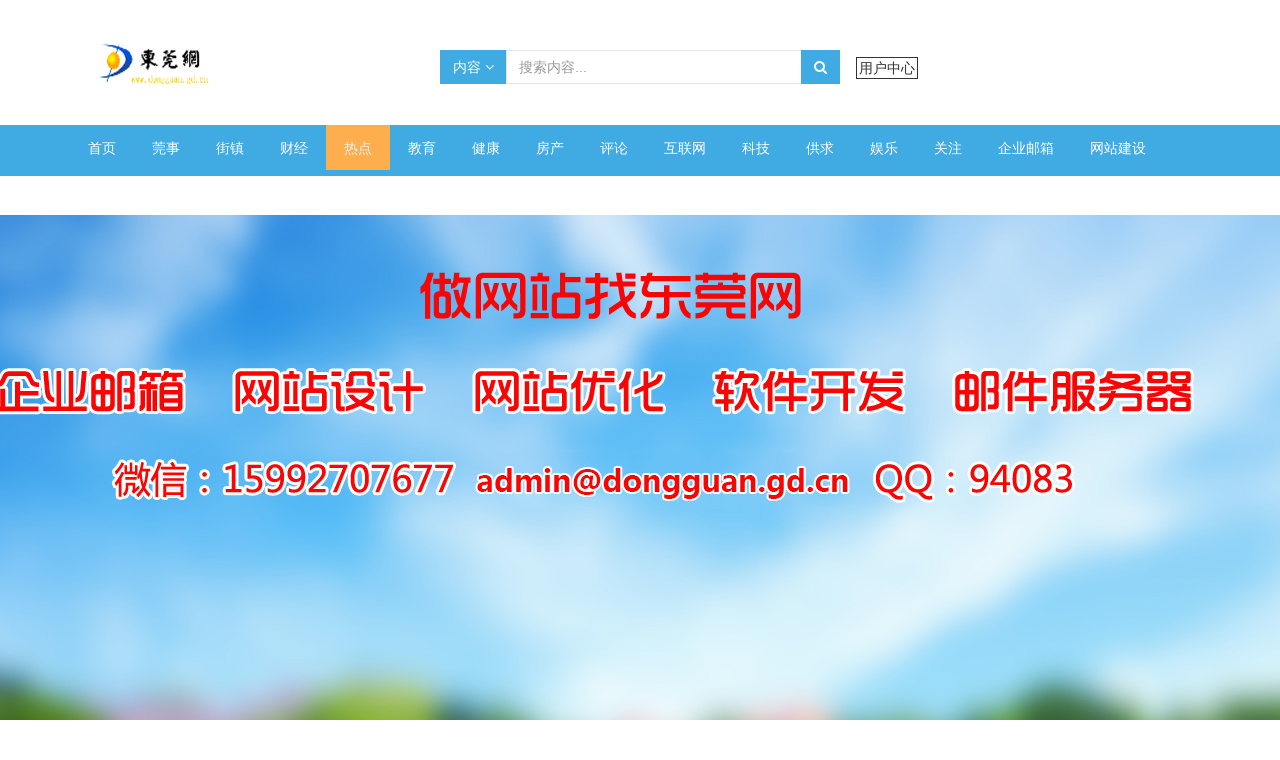

--- FILE ---
content_type: text/html; charset=utf-8
request_url: https://www.dg165.com/plus/view-82129-1.html
body_size: 10480
content:
<!DOCTYPE html>


<html lang="zh-cn">

<head>
    
    <meta charset="utf-8" />
    <title>辽宁省辅助生殖或将进医保_国内_热点_东莞网</title>
    <meta content="" name="keywords" />
    <meta content="（人民日报健康客户端记者 武星如）据人民网“领导留言板”消息，有网友提问“辽宁省何时将试管婴儿纳入医保”，辽宁省医疗保障局日前回复表示，辽宁省印发了《关于调整辽宁省基本医疗保险、工伤保险和生育保险医疗" name="description" />
    <meta name="baidu-site-verification" content="codeva-p6vXPsXAnD" />
    <meta http-equiv="X-UA-Compatible" content="IE=edge">
    <meta content="width=device-width, initial-scale=1" name="viewport" />
    <!-- 主要css开始 -->
    <link href="https://www.dg165.com/static/assets/icon/css/icon.css" rel="stylesheet" type="text/css" />
    <link href="https://www.dg165.com/static/assets/global/css/pc.css" rel="stylesheet" type="text/css" />
    <!-- 主要css结束 -->
    <!-- 风格css开始 -->
    <link href="https://www.dg165.com/static/default/web/css/style.css" rel="stylesheet" type="text/css" />
    <!-- 风格css结束 -->
    <!-- 系统关键js(所有自建模板必须引用) -->
    <script type="text/javascript">var is_mobile_cms = '';var web_dir = '/';</script>
    <script src="https://www.dg165.com/api/language/zh-cn/lang.js" type="text/javascript"></script>
    <script src="https://www.dg165.com/static/assets/global/plugins/jquery.min.js" type="text/javascript"></script>
    <script src="https://www.dg165.com/static/assets/js/cms.js" type="text/javascript"></script>
    <!-- 系统关键js结束 -->
    <script src="https://www.dg165.com/static/assets/global/plugins/bootstrap/js/bootstrap.min.js" type="text/javascript"></script>
    <script src="https://www.dg165.com/static/default/web/scripts/app.min.js" type="text/javascript"></script>
    <script src="https://www.dg165.com/static/assets/js/quick-sidebar.min.js" type="text/javascript"></script>
    <script type="text/javascript">
            </script>
   
<script>
var _hmt = _hmt || [];
(function() {
  var hm = document.createElement("script");
  hm.src = "https://hm.baidu.com/hm.js?cc2fcef6a545e842269d1bbd9446f3a9";
  var s = document.getElementsByTagName("script")[0]; 
  s.parentNode.insertBefore(hm, s);
})();
</script>

</head>
<body class="page-container-bg-solid">
<div class="page-wrapper">

    <div class="page-wrapper-row">
        <div class="page-wrapper-top">
            <div class="page-header">

                <div class="page-header-top margin-top-40">
                    <div class="container">

                        <div class="page-logo">
                            <a href="https://www.dg165.com/">
                                <img src="/static/assets/logo-web.png" alt="东莞网" class="logo-default">
                            </a>
                        </div>
                        <div class="page-header-module">
                                                    </div>
                        <div class="page-header-search margin-top-10">
                            <form class="search-form" action="/index.php" method="get">
                                <input type="hidden" name="s" value="api">
                                <input type="hidden" name="c" value="api">
                                <input type="hidden" name="m" value="search">
                                <input type="hidden" name="dir" id="dr_search_module_dir" >
                                <div class="input-group">
                                    <div class="input-group-btn btn-group">
                                        <button id="dr_search_module_name" type="button" class="btn default dropdown-toggle" data-toggle="dropdown" aria-expanded="false">
                                            <i class="fa fa-angle-down"></i>
                                        </button>
                                        <ul class="dropdown-menu">
                                            <!--这是来列出全部可以搜索的内容模块-->
                                                                                                                                                                                <li><a href="javascript:dr_search_module_select('article', '内容');"> 内容 </a></li>
                                                                                                                                </ul>
                                    </div>
                                    <input type="text" placeholder="搜索内容..." name="keyword" class="fc-search-keyword form-control">
                                    <div class="input-group-btn">
                                        <button class="btn default" type="submit"> <i class="fa fa-search"></i> </button>
                                    </div> 
                                    
                                </div>
                                <script>
                                    // 这段js是用来执行搜索的
                                    function dr_search_module_select(dir, name) {
                                        $("#dr_search_module_dir").val(dir);
                                        $("#dr_search_module_name").html(name+' <i class="fa fa-angle-down"></i>');
                                    }
                                    dr_search_module_select('article', '内容');
                                </script>
                            </form>
                        </div>
                       <div> <br>&nbsp;&nbsp;&nbsp;&nbsp;<a href="/member.html" style="border:1px solid;padding:2px 2px; width:50px;border-radius:25px;">用户中心</a></div>
                    </div>
                    
                </div>
                <div class="page-header-menu margin-top-10">
                    <div class="container">
                        <div class="hor-menu">
                            <ul class="nav navbar-nav">
                                <li id="dr_nav_0" class="menu-dropdown classic-menu-dropdown ">
                                    <a href="https://www.dg165.com/" title="东莞网">首页</a>
                                </li>

                                <!--调用共享栏目-->
                                <!--第一层：调用pid=0表示顶级-->
                                                                <li class="menu-dropdown classic-menu-dropdown ">
                                    <a href="https://www.dg165.com/list-1.html" title="莞事" >莞事</a>
                                                                        <ul class="dropdown-menu pull-left">
                                        <!--第二层：调用第二级共享栏目-->
                                                                                <li class="">
                                            <a href="https://www.dg165.com/list-12.html" class="nav-link nav-toggle " title="社会民生">
                                                社会民生                                            </a>
                                                                                    </li>
                                                                                <li class="">
                                            <a href="https://www.dg165.com/list-13.html" class="nav-link nav-toggle " title="本地资讯">
                                                本地资讯                                            </a>
                                                                                    </li>
                                                                                <li class="">
                                            <a href="https://www.dg165.com/list-20.html" class="nav-link nav-toggle " title="文化">
                                                文化                                            </a>
                                                                                    </li>
                                                                                <li class="">
                                            <a href="https://www.dg165.com/list-21.html" class="nav-link nav-toggle " title="企业">
                                                企业                                            </a>
                                                                                    </li>
                                                                                <li class="">
                                            <a href="https://www.dg165.com/list-31.html" class="nav-link nav-toggle " title="走进东莞">
                                                走进东莞                                            </a>
                                                                                    </li>
                                                                                <li class="">
                                            <a href="https://www.dg165.com/list-zpxx.html" class="nav-link nav-toggle " title="东莞招聘">
                                                东莞招聘                                            </a>
                                                                                    </li>
                                                                            </ul>
                                                                    </li>
                                                                <li class="menu-dropdown classic-menu-dropdown ">
                                    <a href="https://www.dg165.com/list-2.html" title="街镇" >街镇</a>
                                                                        <ul class="dropdown-menu pull-left">
                                        <!--第二层：调用第二级共享栏目-->
                                                                                <li class="">
                                            <a href="https://www.dg165.com/list-32.html" class="nav-link nav-toggle " title="东莞南城">
                                                东莞南城                                            </a>
                                                                                    </li>
                                                                                <li class="">
                                            <a href="https://www.dg165.com/list-33.html" class="nav-link nav-toggle " title="东莞东城">
                                                东莞东城                                            </a>
                                                                                    </li>
                                                                                <li class="">
                                            <a href="https://www.dg165.com/list-34.html" class="nav-link nav-toggle " title="东莞莞城">
                                                东莞莞城                                            </a>
                                                                                    </li>
                                                                                <li class="">
                                            <a href="https://www.dg165.com/list-35.html" class="nav-link nav-toggle " title="东莞万江">
                                                东莞万江                                            </a>
                                                                                    </li>
                                                                                <li class="">
                                            <a href="https://www.dg165.com/list-36.html" class="nav-link nav-toggle " title="东莞虎门">
                                                东莞虎门                                            </a>
                                                                                    </li>
                                                                                <li class="">
                                            <a href="https://www.dg165.com/list-37.html" class="nav-link nav-toggle " title="东莞长安">
                                                东莞长安                                            </a>
                                                                                    </li>
                                                                                <li class="">
                                            <a href="https://www.dg165.com/list-43.html" class="nav-link nav-toggle " title="东莞塘厦">
                                                东莞塘厦                                            </a>
                                                                                    </li>
                                                                                <li class="">
                                            <a href="https://www.dg165.com/list-44.html" class="nav-link nav-toggle " title="东莞凤岗">
                                                东莞凤岗                                            </a>
                                                                                    </li>
                                                                                <li class="">
                                            <a href="https://www.dg165.com/list-45.html" class="nav-link nav-toggle " title="东莞松山湖">
                                                东莞松山湖                                            </a>
                                                                                    </li>
                                                                                <li class="">
                                            <a href="https://www.dg165.com/list-46.html" class="nav-link nav-toggle " title="东莞厚街">
                                                东莞厚街                                            </a>
                                                                                    </li>
                                                                                <li class="">
                                            <a href="https://www.dg165.com/list-47.html" class="nav-link nav-toggle " title="东莞寮步">
                                                东莞寮步                                            </a>
                                                                                    </li>
                                                                                <li class="">
                                            <a href="https://www.dg165.com/list-48.html" class="nav-link nav-toggle " title="东莞大朗">
                                                东莞大朗                                            </a>
                                                                                    </li>
                                                                                <li class="">
                                            <a href="https://www.dg165.com/list-49.html" class="nav-link nav-toggle " title="东莞麻涌">
                                                东莞麻涌                                            </a>
                                                                                    </li>
                                                                                <li class="">
                                            <a href="https://www.dg165.com/list-50.html" class="nav-link nav-toggle " title="东莞黄江">
                                                东莞黄江                                            </a>
                                                                                    </li>
                                                                                <li class="">
                                            <a href="https://www.dg165.com/list-51.html" class="nav-link nav-toggle " title="东莞企石">
                                                东莞企石                                            </a>
                                                                                    </li>
                                                                                <li class="">
                                            <a href="https://www.dg165.com/list-52.html" class="nav-link nav-toggle " title="东莞清溪">
                                                东莞清溪                                            </a>
                                                                                    </li>
                                                                                <li class="">
                                            <a href="https://www.dg165.com/list-53.html" class="nav-link nav-toggle " title="东莞道滘">
                                                东莞道滘                                            </a>
                                                                                    </li>
                                                                                <li class="">
                                            <a href="https://www.dg165.com/list-54.html" class="nav-link nav-toggle " title="东莞大岭山">
                                                东莞大岭山                                            </a>
                                                                                    </li>
                                                                                <li class="">
                                            <a href="https://www.dg165.com/list-55.html" class="nav-link nav-toggle " title="东莞高埗">
                                                东莞高埗                                            </a>
                                                                                    </li>
                                                                                <li class="">
                                            <a href="https://www.dg165.com/list-56.html" class="nav-link nav-toggle " title="东莞中堂">
                                                东莞中堂                                            </a>
                                                                                    </li>
                                                                                <li class="">
                                            <a href="https://www.dg165.com/list-57.html" class="nav-link nav-toggle " title="东莞石碣">
                                                东莞石碣                                            </a>
                                                                                    </li>
                                                                                <li class="">
                                            <a href="https://www.dg165.com/list-58.html" class="nav-link nav-toggle " title="东莞东坑">
                                                东莞东坑                                            </a>
                                                                                    </li>
                                                                                <li class="">
                                            <a href="https://www.dg165.com/list-59.html" class="nav-link nav-toggle " title="东莞茶山">
                                                东莞茶山                                            </a>
                                                                                    </li>
                                                                                <li class="">
                                            <a href="https://www.dg165.com/list-60.html" class="nav-link nav-toggle " title="东莞石排">
                                                东莞石排                                            </a>
                                                                                    </li>
                                                                                <li class="">
                                            <a href="https://www.dg165.com/list-61.html" class="nav-link nav-toggle " title="东莞洪梅">
                                                东莞洪梅                                            </a>
                                                                                    </li>
                                                                                <li class="">
                                            <a href="https://www.dg165.com/list-62.html" class="nav-link nav-toggle " title="东莞横沥">
                                                东莞横沥                                            </a>
                                                                                    </li>
                                                                                <li class="">
                                            <a href="https://www.dg165.com/list-63.html" class="nav-link nav-toggle " title="东莞樟木头">
                                                东莞樟木头                                            </a>
                                                                                    </li>
                                                                                <li class="">
                                            <a href="https://www.dg165.com/list-64.html" class="nav-link nav-toggle " title="东莞石龙">
                                                东莞石龙                                            </a>
                                                                                    </li>
                                                                                <li class="">
                                            <a href="https://www.dg165.com/list-65.html" class="nav-link nav-toggle " title="东莞望牛墩">
                                                东莞望牛墩                                            </a>
                                                                                    </li>
                                                                                <li class="">
                                            <a href="https://www.dg165.com/list-66.html" class="nav-link nav-toggle " title="东莞常平">
                                                东莞常平                                            </a>
                                                                                    </li>
                                                                                <li class="">
                                            <a href="https://www.dg165.com/list-67.html" class="nav-link nav-toggle " title="东莞沙田">
                                                东莞沙田                                            </a>
                                                                                    </li>
                                                                                <li class="">
                                            <a href="https://www.dg165.com/list-68.html" class="nav-link nav-toggle " title="东莞桥头">
                                                东莞桥头                                            </a>
                                                                                    </li>
                                                                                <li class="">
                                            <a href="https://www.dg165.com/list-69.html" class="nav-link nav-toggle " title="东莞谢岗">
                                                东莞谢岗                                            </a>
                                                                                    </li>
                                                                                <li class="">
                                            <a href="https://www.dg165.com/list-72.html" class="nav-link nav-toggle " title="东莞滨海湾新区">
                                                东莞滨海湾新区                                            </a>
                                                                                    </li>
                                                                            </ul>
                                                                    </li>
                                                                <li class="menu-dropdown classic-menu-dropdown ">
                                    <a href="https://www.dg165.com/list-3.html" title="财经" >财经</a>
                                                                        <ul class="dropdown-menu pull-left">
                                        <!--第二层：调用第二级共享栏目-->
                                                                                <li class="">
                                            <a href="https://www.dg165.com/list-28.html" class="nav-link nav-toggle " title="消费">
                                                消费                                            </a>
                                                                                    </li>
                                                                                <li class="">
                                            <a href="https://www.dg165.com/list-42.html" class="nav-link nav-toggle " title="产经">
                                                产经                                            </a>
                                                                                    </li>
                                                                                <li class="">
                                            <a href="https://www.dg165.com/list-zhengquan.html" class="nav-link nav-toggle " title="证券">
                                                证券                                            </a>
                                                                                    </li>
                                                                                <li class="">
                                            <a href="https://www.dg165.com/list-23.html" class="nav-link nav-toggle " title="商业">
                                                商业                                            </a>
                                                                                    </li>
                                                                                <li class="">
                                            <a href="https://www.dg165.com/list-22.html" class="nav-link nav-toggle " title="宏观">
                                                宏观                                            </a>
                                                                                    </li>
                                                                            </ul>
                                                                    </li>
                                                                <li class="menu-dropdown classic-menu-dropdown  active">
                                    <a href="https://www.dg165.com/list-15.html" title="热点" >热点</a>
                                                                        <ul class="dropdown-menu pull-left">
                                        <!--第二层：调用第二级共享栏目-->
                                                                                <li class=" active">
                                            <a href="https://www.dg165.com/list-17.html" class="nav-link nav-toggle " title="国内">
                                                国内                                            </a>
                                                                                    </li>
                                                                                <li class="">
                                            <a href="https://www.dg165.com/list-18.html" class="nav-link nav-toggle " title="国际">
                                                国际                                            </a>
                                                                                    </li>
                                                                                <li class="">
                                            <a href="https://www.dg165.com/list-27.html" class="nav-link nav-toggle " title="社会">
                                                社会                                            </a>
                                                                                    </li>
                                                                            </ul>
                                                                    </li>
                                                                <li class="menu-dropdown classic-menu-dropdown ">
                                    <a href="https://www.dg165.com/list-jiaoyu.html" title="教育" >教育</a>
                                                                    </li>
                                                                <li class="menu-dropdown classic-menu-dropdown ">
                                    <a href="https://www.dg165.com/list-jiankang.html" title="健康" >健康</a>
                                                                    </li>
                                                                <li class="menu-dropdown classic-menu-dropdown ">
                                    <a href="https://www.dg165.com/list-fangchan.html" title="房产" >房产</a>
                                                                    </li>
                                                                <li class="menu-dropdown classic-menu-dropdown ">
                                    <a href="https://www.dg165.com/list-pinglun.html" title="评论" >评论</a>
                                                                    </li>
                                                                <li class="menu-dropdown classic-menu-dropdown ">
                                    <a href="https://www.dg165.com/list-IT.html" title="互联网" >互联网</a>
                                                                    </li>
                                                                <li class="menu-dropdown classic-menu-dropdown ">
                                    <a href="https://www.dg165.com/list-keji.html" title="科技" >科技</a>
                                                                    </li>
                                                                <li class="menu-dropdown classic-menu-dropdown ">
                                    <a href="http://b2b.dg165.com" title="供求"  target="_blank">供求</a>
                                                                    </li>
                                                                <li class="menu-dropdown classic-menu-dropdown ">
                                    <a href="https://www.dg165.com/list-yule.html" title="娱乐" >娱乐</a>
                                                                    </li>
                                                                <li class="menu-dropdown classic-menu-dropdown ">
                                    <a href="https://www.dg165.com/list-gz.html" title="关注" >关注</a>
                                                                    </li>
                                                                <li class="menu-dropdown classic-menu-dropdown ">
                                    <a href="http://www.dongguan.gd.cn/" title="企业邮箱"  target="_blank">企业邮箱</a>
                                                                    </li>
                                                                <li class="menu-dropdown classic-menu-dropdown ">
                                    <a href="http://www.dongguan.gd.cn" title="网站建设"  target="_blank">网站建设</a>
                                                                    </li>
                                                                <li class="menu-dropdown classic-menu-dropdown ">
                                    <a href="https://www.dg165.com/list-tiyu.html" title="体育" >体育</a>
                                                                    </li>
                                                                <li class="menu-dropdown classic-menu-dropdown ">
                                    <a href="https://www.dg165.com/list-meiwen.html" title="美文" >美文</a>
                                                                    </li>
                                                                <li class="menu-dropdown classic-menu-dropdown ">
                                    <a href="https://www.dg165.com/list-meishi.html" title="美食" >美食</a>
                                                                    </li>
                                                                <li class="menu-dropdown classic-menu-dropdown ">
                                    <a href="https://www.dg165.com/list-youmo.html" title="幽默" >幽默</a>
                                                                    </li>
                                                                <li class="menu-dropdown classic-menu-dropdown ">
                                    <a href="https://www.dg165.com/list-meitu.html" title="美图" >美图</a>
                                                                    </li>
                                                                <li class="menu-dropdown classic-menu-dropdown ">
                                    <a href="https://www.dg165.com/list-lvyou.html" title="旅游" >旅游</a>
                                                                    </li>
                                


                          


                            </ul>
                        </div>
                    </div>
                </div>
            </div>
        </div>
    </div>
<!--<script type="text/javascript">
window.location.href = "https://www.dg165.com/index.php?s=member&c=login";
</script>

-->
<div class="page-wrapper-row">
  <a href="http://www.dongguan.gd.cn" title="东莞企业邮箱、东莞做网站"><div style="width:100%;height:600px;background:url(https://www.dg165.com/static/assets/yu_banner1.jpg) no-repeat center;"></div></a>  
</div>
<div class="page-wrapper-row full-height">
    <div class="page-wrapper-middle">
        <div class="page-head">
            <div class="container">
                <div class="page-title">
                   
                </div>
            </div>
        </div>
        <div class="page-content">

            <div class="container">

                <ul class="page-breadcrumb breadcrumb">
                    <li>
                        <a href="https://www.dg165.com/">网站首页</a>
                        <i class="fa fa-circle"></i>
                    </li>
                    <li> <a href="https://www.dg165.com/list-15.html">热点</a> <i class="fa fa-circle"></i> </li><li> <a href="https://www.dg165.com/list-17.html">国内</a> <i class="fa fa-circle"></i> </li>                    <li>
                        <span>辽宁省辅助生殖或将进医保</span>
                    </li>
                </ul>

                <div class="search-page search-content-2">
                    <div class="row">
                        <div class="col-md-8">

                            <div class="portlet light">
                                <div class="portlet-title">
                                    <div class="caption">
                                        <span class="caption-subject font-dark  ">辽宁省辅助生殖或将进医保</span>
                                    </div>
                                </div>
                                <div class="search-post-foot fc-content-tool">
                                    <div class="search-post-meta">
                                        <i class="fa fa-user font-blue"></i>
                                        <a href="javascript:;">健康时报</a>
                                    </div>
                                    <div class="search-post-meta">
                                        <i class="fa fa-calendar font-blue"></i>
                                        <a href="javascript:;">2023-05-26 10:01:44</a>
                                    </div>
                                   <!-- <div class="search-post-meta">
                                        <i class="fa fa-eye font-blue"></i>
                                        <a href="javascript:;"><span class="dr_show_hits_82129">0</span><script type="text/javascript"> $.ajax({ type: "GET", url:"/index.php?s=api&c=module&siteid=1&app=article&m=hits&id=82129", dataType: "jsonp", success: function(data){ if (data.code) { $(".dr_show_hits_82129").html(data.msg); } else { dr_tips(0, data.msg); } } }); </script>次</a>
                                    </div>
                                    -->
                                </div>
                                <div class="portlet-body" style="height: auto;overflow: hidden;">
                                    <div class="row">
                                        <div class="col-md-12">
                                            <p style="margin-top: 0px; margin-bottom: 20px; padding: 0px; font-size: 16px; line-height: 32px; text-align: justify; text-indent: 28px; color: rgb(43, 43, 43); font-family: PingFangSC-Regular, &quot;Pingfang SC&quot;, &quot;Hiragino Sans GB&quot;, &quot;Noto Sans&quot;, &quot;Microsoft YaHei&quot;, simsun, arial, helvetica, clean, sans-serif; white-space: normal; background-color: rgb(255, 255, 255);">（人民日报健康客户端记者 武星如）据人民网“领导留言板”消息，有网友提问“辽宁省何时将试管婴儿纳入医保”，辽宁省医疗保障局日前回复表示，辽宁省印发了《关于调整辽宁省基本医疗保险、工伤保险和生育保险医疗服务项目目录的通知》（辽医保〔2023〕33号），将胚胎培养、胚胎移植术等18项辅助生殖项目纳入生育保险目录，拟于2023年7月1日全省执行。</p><p style="margin-top: 0px; margin-bottom: 20px; padding: 0px; font-size: 16px; line-height: 32px; text-align: justify; text-indent: 28px; color: rgb(43, 43, 43); font-family: PingFangSC-Regular, &quot;Pingfang SC&quot;, &quot;Hiragino Sans GB&quot;, &quot;Noto Sans&quot;, &quot;Microsoft YaHei&quot;, simsun, arial, helvetica, clean, sans-serif; white-space: normal; background-color: rgb(255, 255, 255);"><span style="font-weight: 700;">这意味着，辽宁省很可能成为首个落实辅助生殖进医保的省份。</span>不过截至发稿，人民日报健康客户端记者检索发现，该通知尚未在辽宁省医疗保障局官网公开发布。</p><p style="margin-top: 0px; margin-bottom: 20px; padding: 0px; font-size: 16px; line-height: 32px; text-align: justify; text-indent: 28px; color: rgb(43, 43, 43); font-family: PingFangSC-Regular, &quot;Pingfang SC&quot;, &quot;Hiragino Sans GB&quot;, &quot;Noto Sans&quot;, &quot;Microsoft YaHei&quot;, simsun, arial, helvetica, clean, sans-serif; white-space: normal; background-color: rgb(255, 255, 255);">“辅助生殖技术纳入医保，说明在群众中已经有不少对辅助生殖的需求。在国家鼓励生育的大环境下，适时地将辅助生殖纳入医保，有利于降低生育造成的经济负担，尤其是减少那些生育困难人群的负担。”5月24日，南开大学卫生经济与医疗保障研究中心主任朱铭来接受人民日报健康客户端采访时表示。</p><p class="detailPic" style="margin-bottom: 20px; padding: 0px; text-align: justify; font-size: 16px; line-height: 32px; text-indent: 28px; color: rgb(43, 43, 43); font-family: PingFangSC-Regular, &quot;Pingfang SC&quot;, &quot;Hiragino Sans GB&quot;, &quot;Noto Sans&quot;, &quot;Microsoft YaHei&quot;, simsun, arial, helvetica, clean, sans-serif; white-space: normal; background-color: rgb(255, 255, 255); margin-top: 0px !important; margin-right: auto !important; margin-left: auto !important;"><img class="" src="https://u.dg165.com/uploads/202305/a2728fe06ea2ade.jpg" alt="生殖医学科实验室正在进行卵胞浆单精子显微技术操作。广东医科大学附属医院供图" style="border: 0px; display: block; height: auto; margin: 0px auto;"/></p><p class="picIntro" style="margin: 0px auto 20px; padding: 0px; display: table; line-height: 32px; color: rgb(43, 43, 43); white-space: normal; background-color: rgb(255, 255, 255); font-family: 楷体_gb2312, 楷体 !important;">生殖医学科实验室正在进行卵胞浆单精子显微技术操作。广东医科大学附属医院供图</p><p style="margin-top: 0px; margin-bottom: 20px; padding: 0px; font-size: 16px; line-height: 32px; text-align: justify; text-indent: 28px; color: rgb(43, 43, 43); font-family: PingFangSC-Regular, &quot;Pingfang SC&quot;, &quot;Hiragino Sans GB&quot;, &quot;Noto Sans&quot;, &quot;Microsoft YaHei&quot;, simsun, arial, helvetica, clean, sans-serif; white-space: normal; background-color: rgb(255, 255, 255);">5月18日，国家医保局在国务院新闻办发布会上表示，正在指导地方综合考虑基金可承受能力、相关技术规范性等因素，逐步将适宜的分娩镇痛和辅助生殖技术项目按程序纳入基金支付范围。</p><p style="margin-top: 0px; margin-bottom: 20px; padding: 0px; font-size: 16px; line-height: 32px; text-align: justify; text-indent: 28px; color: rgb(43, 43, 43); font-family: PingFangSC-Regular, &quot;Pingfang SC&quot;, &quot;Hiragino Sans GB&quot;, &quot;Noto Sans&quot;, &quot;Microsoft YaHei&quot;, simsun, arial, helvetica, clean, sans-serif; white-space: normal; background-color: rgb(255, 255, 255);">而早在2022年2月21日，北京市医保局就会同北京市卫生健康委、市人力社保局印发《关于规范调整部分医疗服务价格项目的通知》，拟将门诊治疗中常见的宫腔内人工授精术、体外受精胚胎培养、胚胎移植术、精子优选处理等16项涉及人群广、诊疗必需、技术成熟、安全可靠的辅助生殖技术项目纳入医保甲类报销范围。</p><p style="margin-top: 0px; margin-bottom: 20px; padding: 0px; font-size: 16px; line-height: 32px; text-align: justify; text-indent: 28px; color: rgb(43, 43, 43); font-family: PingFangSC-Regular, &quot;Pingfang SC&quot;, &quot;Hiragino Sans GB&quot;, &quot;Noto Sans&quot;, &quot;Microsoft YaHei&quot;, simsun, arial, helvetica, clean, sans-serif; white-space: normal; background-color: rgb(255, 255, 255);">但2022年3月30日，北京市医疗保障局回复人民网“领导留言板”相关问题时表示，根据医疗保障待遇清单相关规定，按照国家医保局要求，北京市辅助生殖技术服务项目纳入医保支付范围工作暂缓执行。</p><p style="margin-top: 0px; margin-bottom: 20px; padding: 0px; font-size: 16px; line-height: 32px; text-align: justify; text-indent: 28px; color: rgb(43, 43, 43); font-family: PingFangSC-Regular, &quot;Pingfang SC&quot;, &quot;Hiragino Sans GB&quot;, &quot;Noto Sans&quot;, &quot;Microsoft YaHei&quot;, simsun, arial, helvetica, clean, sans-serif; white-space: normal; background-color: rgb(255, 255, 255);">在人民网“领导留言板”检索“辅助生殖”关键词，河南、江苏、陕西西安、安徽合肥等地均在类似问题的回复中表示，目前包括辅助生殖在内的各种不育（孕）症诊疗相关项目，基本医疗保险不予支付，但将及时关注和落实国家医保局的政策变动，适时制定符合本省实际的政策。其他省份也未明确何时出台辅助生殖进医保相关政策。</p><p style="margin-top: 0px; margin-bottom: 20px; padding: 0px; font-size: 16px; line-height: 32px; text-align: justify; text-indent: 28px; color: rgb(43, 43, 43); font-family: PingFangSC-Regular, &quot;Pingfang SC&quot;, &quot;Hiragino Sans GB&quot;, &quot;Noto Sans&quot;, &quot;Microsoft YaHei&quot;, simsun, arial, helvetica, clean, sans-serif; white-space: normal; background-color: rgb(255, 255, 255);">以试管婴儿为代表的一系列辅助生殖技术，因其高额花费让不少困于求子之路的人们望而却步。浙江省人民医院生殖内分泌科主任傅晓华曾在2月28日接受每日商报采访时表示，以试管婴儿为例，平均一个周期的医疗费用约为3～4万元。</p><p style="margin-top: 0px; margin-bottom: 20px; padding: 0px; font-size: 16px; line-height: 32px; text-align: justify; text-indent: 28px; color: rgb(43, 43, 43); font-family: PingFangSC-Regular, &quot;Pingfang SC&quot;, &quot;Hiragino Sans GB&quot;, &quot;Noto Sans&quot;, &quot;Microsoft YaHei&quot;, simsun, arial, helvetica, clean, sans-serif; white-space: normal; background-color: rgb(255, 255, 255);">朱铭来告诉人民日报健康客户端记者，一项医疗技术能够被纳入医保，首先要满足其受众群体相对比较多；其次是该技术的费用开支比较高，普通民众靠个人自费难以承担。而在这样的条件下，国家医保基金能够负担这项技术的支出，那么就可以制定相应的政策，适时纳入医保为群众解决医疗负担。</p><p><br/></p>                                        </div>
                                        <div class="col-md-12">
                                            <div class="blog-single-foot fc-news-tag-list">
                                                <ul class="blog-post-tags">
                                                    <!--关键词搜索-->
                                                                                                    </ul>
                                            </div>
                                        </div>
                                    </div>
                                </div>
<div id="dr_module_comment_82129"></div><script type="text/javascript"> function dr_ajax_module_comment_82129(type, page) { var index = layer.load(2, { time: 10000 });$.ajax({type: "GET", url: "/index.php?s=article&c=comment&m=index&id=82129&&type="+type+"&page="+page+"&"+Math.random(), dataType:"jsonp", success: function (data) { layer.close(index); if (data.code) { $("#dr_module_comment_82129").html(data.msg); } else { dr_tips(0, data.msg); } }, error: function(HttpRequest, ajaxOptions, thrownError) { layer.closeAll(); var msg = HttpRequest.responseText;  alert("评论调用函数返回错误："+msg);  } }); } dr_ajax_module_comment_82129(0, 1); </script>                                <div class="blog-single-foot">
                                    <p class="fc-show-prev-next">
                                        <strong>上一篇：</strong><a href="https://www.dg165.com/plus/view-82128-1.html">中西部非省会城市十强：排名变化明显，前三之争胶着</a><br>
                                    </p>
                                    <p class="fc-show-prev-next">
                                        <strong>下一篇：</strong><a href="https://www.dg165.com/plus/view-82181-1.html">官方证实国企董事长接受异性陪侍，此前当地多位水务系统干部被查</a>                                    </p>
                                </div>


                            </div>


                        </div>
                        <div class="col-md-4">
                            <!-- BEGIN PORTLET-->
                            
                             <div class="portlet light ">
                                <div class="portlet-title">
                                    <div class="caption">
                                        <span class="caption-subject font-dark bold uppercase">最新推荐</span>
                                    </div>

                                </div>
                                <div class="portlet-body">
                                    <div class="todo-project-list">
                                        <ul class="nav nav-stacked">
                                            <!--此标签用于调用相关文章，tag=关键词1,关键词2，多个关键词,分隔，num=显示条数，field=显示字段-->
                                                                                       <li>
                                                <a href="https://www.dg165.com/plus/view-98577-1.html" title="创尔生物IPO梦碎：股权冻结、业绩疲软与行业变局下的三重困局">
                                               
                                                创尔生物IPO梦碎：股权冻结、业绩疲软与...</a>
                                            </li>
                                                                                       <li>
                                                <a href="https://www.dg165.com/plus/view-98576-1.html" title="百万元资金撑不起十款疫苗梦：康乐卫士临床试验暂停背后的资金链危机">
                                               
                                                百万元资金撑不起十款疫苗梦：康乐卫士临床...</a>
                                            </li>
                                                                                       <li>
                                                <a href="https://www.dg165.com/plus/view-98575-1.html" title="威高股份销售员行贿案背后：医药回扣链条暴露上市公司治理与合规风险">
                                               
                                                威高股份销售员行贿案背后：医药回扣链条暴...</a>
                                            </li>
                                                                                       <li>
                                                <a href="https://www.dg165.com/plus/view-98573-1.html" title="葫芦娃控股股东股份将被司法拍卖，信披违规立案调查中，受损投资者可索赔">
                                               
                                                葫芦娃控股股东股份将被司法拍卖，信披违规...</a>
                                            </li>
                                                                                       <li>
                                                <a href="https://www.dg165.com/plus/view-98572-1.html" title="中国科学家研发出依靠心脏跳动自发电的起搏器，胶囊尺寸微创植入">
                                               
                                                中国科学家研发出依靠心脏跳动自发电的起搏...</a>
                                            </li>
                                                                                       <li>
                                                <a href="https://www.dg165.com/plus/view-98562-1.html" title="菌落总数超标！“燕麦第一股”西麦再登市场监管总局抽检“黑榜”">
                                               
                                                菌落总数超标！“燕麦第一股”西麦再登市场...</a>
                                            </li>
                                                                                       <li>
                                                <a href="https://www.dg165.com/plus/view-98561-1.html" title="左江科技实控人张军被刑拘，当年从32元到299.8元，涨幅超8倍，最贵ST神话落幕">
                                               
                                                左江科技实控人张军被刑拘，当年从32元到...</a>
                                            </li>
                                                                                       <li>
                                                <a href="https://www.dg165.com/plus/view-98560-1.html" title="在“360借条”留签名，被“度小满”拿来签合同？">
                                               
                                                在“360借条”留签名，被“度小满”拿来...</a>
                                            </li>
                                                                                       <li>
                                                <a href="https://www.dg165.com/plus/view-98559-1.html" title="虚增营收5.9亿、实控人违规“发声”：*ST立方深陷退市与监管困境">
                                               
                                                虚增营收5.9亿、实控人违规“发声”：*...</a>
                                            </li>
                                                                                       <li>
                                                <a href="https://www.dg165.com/plus/view-98558-1.html" title="从“输血”到“双输”，奥园系33亿资金腾挪遭港交所谴责">
                                               
                                                从“输血”到“双输”，奥园系33亿资金腾...</a>
                                            </li>
                                                                                   </ul>
                                    </div>
                                </div>
                            </div>
                            
                            <div class="portlet light ">
                                <div class="portlet-title">
                                    <div class="caption">
                                        <span class="caption-subject font-dark bold uppercase">阅读排行榜</span>
                                    </div>

                                </div>
                                <div class="portlet-body">
                                    <div class="todo-project-list">
                                        <ul class="nav nav-stacked">
                                            <!--查询模块MOD_DIR在本栏目catid下点击量最高的-->
                                                                                        <li>
                                                <a href="https://www.dg165.com/plus/view-93979-1.html" title="受贿超8.22亿！曾培植个人势力的李鹏新，终身监禁，不得减刑、假释">
                                                    <span class="badge fc-icon-left" style="float: left"> 1 </span>
                                                    受贿超8.22亿！曾培植个人势力的李鹏新...</a>
                                            </li>
                                                                                        <li>
                                                <a href="https://www.dg165.com/plus/view-58156-1.html" title="频繁出入私人会所的女公安局长被双开，退休副局长随后落马">
                                                    <span class="badge fc-icon-left" style="float: left"> 2 </span>
                                                    频繁出入私人会所的女公安局长被双开，退休...</a>
                                            </li>
                                                                                        <li>
                                                <a href="https://www.dg165.com/plus/view-58752-1.html" title="2021中国服务业企业500强出炉：国家电网、平安保险、工商银行位列前三">
                                                    <span class="badge fc-icon-left" style="float: left"> 3 </span>
                                                    2021中国服务业企业500强出炉：国家...</a>
                                            </li>
                                                                                        <li>
                                                <a href="https://www.dg165.com/plus/view-54911-1.html" title="童道驰被双开：阳奉阴违、自行其是、生活糜烂">
                                                    <span class="badge fc-icon-left" style="float: left"> 4 </span>
                                                    童道驰被双开：阳奉阴违、自行其是、生活糜...</a>
                                            </li>
                                                                                        <li>
                                                <a href="https://www.dg165.com/plus/view-53857-1.html" title="中国新闻周刊：面对低生育率的巨大挑战">
                                                    <span class="badge fc-icon-left" style="float: left"> 5 </span>
                                                    中国新闻周刊：面对低生育率的巨大挑战</a>
                                            </li>
                                                                                        <li>
                                                <a href="https://www.dg165.com/plus/view-52924-1.html" title="政协委员赵瑞华：建议女性莫错过适龄生育期">
                                                    <span class="badge fc-icon-left" style="float: left"> 6 </span>
                                                    政协委员赵瑞华：建议女性莫错过适龄生育期</a>
                                            </li>
                                                                                        <li>
                                                <a href="https://www.dg165.com/plus/view-52791-1.html" title="最高法：2020年全国法院法官人均办案225件">
                                                    <span class="badge fc-icon-left" style="float: left"> 7 </span>
                                                    最高法：2020年全国法院法官人均办案2...</a>
                                            </li>
                                                                                        <li>
                                                <a href="https://www.dg165.com/plus/view-53859-1.html" title="河南女教师举报职称评选有黑幕并起诉教育局 局长去职">
                                                    <span class="badge fc-icon-left" style="float: left"> 8 </span>
                                                    河南女教师举报职称评选有黑幕并起诉教育局...</a>
                                            </li>
                                                                                        <li>
                                                <a href="https://www.dg165.com/plus/view-49233-1.html" title="年薪可达70万 深圳招聘大学教师砸高薪">
                                                    <span class="badge fc-icon-left" style="float: left"> 9 </span>
                                                    年薪可达70万 深圳招聘大学教师砸高薪</a>
                                            </li>
                                                                                        <li>
                                                <a href="https://www.dg165.com/plus/view-53947-1.html" title="直播带货因虚假宣传遭受损害 消费者可要求民事赔偿">
                                                    <span class="badge fc-icon-left" style="float: left"> 10 </span>
                                                    直播带货因虚假宣传遭受损害 消费者可要求...</a>
                                            </li>
                                                                                    </ul>
                                    </div>
                                </div>
                            </div>
                            
                            <div class="portlet light ">
                                <div class="portlet-title">
                                    <div class="caption">
                                        <span class="caption-subject font-dark bold uppercase">栏目索引</span>
                                    </div>

                                </div>
                                <div class="portlet-body">
                                    <div class="todo-project-list">
                                        <ul class="nav nav-stacked">
                                            <!--循环输出当前栏目的同级栏目，定义返回值return=c-->
                                                                                        <li  class="active"><a href="https://www.dg165.com/list-17.html">国内</a></li>
                                                                                        <li ><a href="https://www.dg165.com/list-18.html">国际</a></li>
                                                                                        <li ><a href="https://www.dg165.com/list-27.html">社会</a></li>
                                                                                    </ul>
                                    </div>
                                </div>
                            </div>
                            <div class="portlet light ">
                                <div class="portlet-title">
                                    <div class="caption">
                                        <span class="caption-subject font-dark bold uppercase">相关内容</span>
                                    </div>

                                </div>
                                <div class="portlet-body">
                                    <div class="todo-project-list">
                                        <ul class="nav nav-stacked">
                                            <!--此标签用于调用相关文章，tag=关键词1,关键词2，多个关键词,分隔，num=显示条数，field=显示字段-->
                                                                                    </ul>
                                    </div>
                                </div>
                            </div>

                         

                        </div>
                    </div>
                </div>

            </div>

        </div>
    </div>
</div>

<div class="page-wrapper-row">
    <div class="page-wrapper-bottom">
        <!-- BEGIN FOOTER -->
        <div class="page-footer">
            <div class="container text-center">  
                <div class="container"> 2026 &copy; 东莞网                <a target="_blank" href="https://beian.miit.gov.cn/">粤ICP备2020139494号 </a>
                            </div>
            </div>
        </div>
        <div class="scroll-to-top">
            <i class="fa fa-arrow-up"></i>
        </div>
    </div>
</div>
</div>
</body>

</html>
<script async src="https://pagead2.googlesyndication.com/pagead/js/adsbygoogle.js?client=ca-pub-4070316350328500"
     crossorigin="anonymous"></script>
     
<script>
var _hmt = _hmt || [];
(function() {
  var hm = document.createElement("script");
  hm.src = "https://hm.baidu.com/hm.js?cc2fcef6a545e842269d1bbd9446f3a9";
  var s = document.getElementsByTagName("script")[0]; 
  s.parentNode.insertBefore(hm, s);
})();
</script>



--- FILE ---
content_type: text/html; charset=utf-8
request_url: https://www.dg165.com/index.php?s=article&c=comment&m=index&id=82129&&type=0&page=1&0.5211229460960818&callback=jQuery37104426529317423331_1769125302939&_=1769125302940
body_size: 2642
content:
jQuery37104426529317423331_1769125302939({"code":1,"msg":"<!--评论主体-->\n<link rel=\"stylesheet\" type=\"text/css\" href=\"https://www.dg165.com/static/assets/comment/css/embed.css\" />\n<script type=\"text/javascript\">\n    var comment_url = '/index.php?s=article&c=comment&id=82129';\n    function dr_todo_ajax() {\n        dr_ajax_module_comment_82129(0, 1);\n    }\n</script>\n<script type=\"text/javascript\" src=\"https://www.dg165.com/static/assets/comment/embed.js\"></script>\n<div id=\"ds-reset\">\n    <div class=\"ds-replybox\" id=\"dr_post_form\">\n        <form class=\"ds_form_post form\" method=\"post\" id=\"myform_comment\">\n            <input name=\"is_form\" type=\"hidden\" value=\"1\">\n<input name=\"is_admin\" type=\"hidden\" value=\"0\">\n<input name=\"is_tips\" type=\"hidden\" value=\"\">\n<input name=\"csrf_test_name\" type=\"hidden\" value=\"9d2798582256a7520ad7d0770d890b9c\">\n            <style>\n                .ds-avatar-top { margin-top: 10px; }\n            </style>\n            <div class=\"ds-review\" id=\"dr_review_post\">\n                <ul>\n                                    </ul>\n            </div>\n            <div class=\"ds-clear\"></div>\n            \n            <a class=\"ds-avatar ds-avatar-top\" href=\"javascript:;\">\n                <img src=\"https://www.dg165.com/static/assets/images/avatar.png\">\n            </a>\n\n            <div class=\"ds-textarea-wrapper ds-rounded-top\">\n                <textarea class=\"J_CmFormField\" name=\"content\" placeholder=\"说点什么吧…\"></textarea>\n            </div>\n\n            <div class=\"ds-post-toolbar\">\n                <div class=\"ds-post-options ds-gradient-bg\"></div>\n                <button class=\"ds-post-button\" type=\"button\" onclick=\"dr_post_comment()\">提交</button>\n                <div class=\"ds-toolbar-buttons\">\n                    <a class=\"ds-toolbar-button ds-add-emote\" onclick=\"dr_show_bq()\" title=\"插入表情\"></a>\n                </div>\n            </div>\n\n        </form>\n    </div>\n\n    <div class=\"ds-comments-info\">\n        <div class=\"ds-sort\">\n            <a class=\"ds-order-desc ds-current\" href=\"javascript:dr_ajax_module_comment_82129(0, 1);\">\n                默认\n            </a>\n            <a class=\"ds-order-asc \" href=\"javascript:dr_ajax_module_comment_82129(1, 1);\">\n                最早\n            </a>\n            <a class=\"ds-order-hot \" href=\"javascript:dr_ajax_module_comment_82129(2, 1);\">\n                最热\n            </a>\n            <a class=\"ds-order-hot \" href=\"javascript:dr_ajax_module_comment_82129(3, 1);\">\n                评分最高\n            </a>\n        </div>\n        <span class=\"ds-comment-count\">\n            <a class=\"ds-comments-tab-duoshuo ds-current\" href=\"javascript:void(0);\">\n                <span class=\"ds-highlight\">0</span>条\n            </a>\n\n        </span>\n    </div>\n\n    <ul id=\"dr_comment_list\" class=\"ds-comments\">\n\n            </ul>\n\n    <div class=\"ds-paginator\">\n        <div class=\"ds-border\"> </div>\n            </div>\n\n\n    <a name=\"respond\"></a>\n    <div id=\"ds-smilies-tooltip\" style=\"width: 370px;display: none;\">\n        <div class=\"ds-smilies-container\">\n            <ul>\n                                <li>\n                    <img src=\"https://www.dg165.com/static/assets/comment/emotions/dangao.gif\" alt=\"[dangao]\" title=\"[dangao]\">\n                </li>\n                                <li>\n                    <img src=\"https://www.dg165.com/static/assets/comment/emotions/qiu.gif\" alt=\"[qiu]\" title=\"[qiu]\">\n                </li>\n                                <li>\n                    <img src=\"https://www.dg165.com/static/assets/comment/emotions/fadou.gif\" alt=\"[fadou]\" title=\"[fadou]\">\n                </li>\n                                <li>\n                    <img src=\"https://www.dg165.com/static/assets/comment/emotions/tiaopi.gif\" alt=\"[tiaopi]\" title=\"[tiaopi]\">\n                </li>\n                                <li>\n                    <img src=\"https://www.dg165.com/static/assets/comment/emotions/fadai.gif\" alt=\"[fadai]\" title=\"[fadai]\">\n                </li>\n                                <li>\n                    <img src=\"https://www.dg165.com/static/assets/comment/emotions/xinsui.gif\" alt=\"[xinsui]\" title=\"[xinsui]\">\n                </li>\n                                <li>\n                    <img src=\"https://www.dg165.com/static/assets/comment/emotions/ruo.gif\" alt=\"[ruo]\" title=\"[ruo]\">\n                </li>\n                                <li>\n                    <img src=\"https://www.dg165.com/static/assets/comment/emotions/jingkong.gif\" alt=\"[jingkong]\" title=\"[jingkong]\">\n                </li>\n                                <li>\n                    <img src=\"https://www.dg165.com/static/assets/comment/emotions/quantou.gif\" alt=\"[quantou]\" title=\"[quantou]\">\n                </li>\n                                <li>\n                    <img src=\"https://www.dg165.com/static/assets/comment/emotions/gangga.gif\" alt=\"[gangga]\" title=\"[gangga]\">\n                </li>\n                                <li>\n                    <img src=\"https://www.dg165.com/static/assets/comment/emotions/da.gif\" alt=\"[da]\" title=\"[da]\">\n                </li>\n                                <li>\n                    <img src=\"https://www.dg165.com/static/assets/comment/emotions/touxiao.gif\" alt=\"[touxiao]\" title=\"[touxiao]\">\n                </li>\n                                <li>\n                    <img src=\"https://www.dg165.com/static/assets/comment/emotions/ciya.gif\" alt=\"[ciya]\" title=\"[ciya]\">\n                </li>\n                                <li>\n                    <img src=\"https://www.dg165.com/static/assets/comment/emotions/liulei.gif\" alt=\"[liulei]\" title=\"[liulei]\">\n                </li>\n                                <li>\n                    <img src=\"https://www.dg165.com/static/assets/comment/emotions/fendou.gif\" alt=\"[fendou]\" title=\"[fendou]\">\n                </li>\n                                <li>\n                    <img src=\"https://www.dg165.com/static/assets/comment/emotions/kiss.gif\" alt=\"[kiss]\" title=\"[kiss]\">\n                </li>\n                                <li>\n                    <img src=\"https://www.dg165.com/static/assets/comment/emotions/aoman.gif\" alt=\"[aoman]\" title=\"[aoman]\">\n                </li>\n                                <li>\n                    <img src=\"https://www.dg165.com/static/assets/comment/emotions/kulou.gif\" alt=\"[kulou]\" title=\"[kulou]\">\n                </li>\n                                <li>\n                    <img src=\"https://www.dg165.com/static/assets/comment/emotions/yueliang.gif\" alt=\"[yueliang]\" title=\"[yueliang]\">\n                </li>\n                                <li>\n                    <img src=\"https://www.dg165.com/static/assets/comment/emotions/lenghan.gif\" alt=\"[lenghan]\" title=\"[lenghan]\">\n                </li>\n                                <li>\n                    <img src=\"https://www.dg165.com/static/assets/comment/emotions/kun.gif\" alt=\"[kun]\" title=\"[kun]\">\n                </li>\n                                <li>\n                    <img src=\"https://www.dg165.com/static/assets/comment/emotions/meng.gif\" alt=\"[meng]\" title=\"[meng]\">\n                </li>\n                                <li>\n                    <img src=\"https://www.dg165.com/static/assets/comment/emotions/shenma.gif\" alt=\"[shenma]\" title=\"[shenma]\">\n                </li>\n                                <li>\n                    <img src=\"https://www.dg165.com/static/assets/comment/emotions/peifu.gif\" alt=\"[peifu]\" title=\"[peifu]\">\n                </li>\n                                <li>\n                    <img src=\"https://www.dg165.com/static/assets/comment/emotions/qinqin.gif\" alt=\"[qinqin]\" title=\"[qinqin]\">\n                </li>\n                                <li>\n                    <img src=\"https://www.dg165.com/static/assets/comment/emotions/nanguo.gif\" alt=\"[nanguo]\" title=\"[nanguo]\">\n                </li>\n                                <li>\n                    <img src=\"https://www.dg165.com/static/assets/comment/emotions/hufen.gif\" alt=\"[hufen]\" title=\"[hufen]\">\n                </li>\n                                <li>\n                    <img src=\"https://www.dg165.com/static/assets/comment/emotions/shuai.gif\" alt=\"[shuai]\" title=\"[shuai]\">\n                </li>\n                                <li>\n                    <img src=\"https://www.dg165.com/static/assets/comment/emotions/jingya.gif\" alt=\"[jingya]\" title=\"[jingya]\">\n                </li>\n                                <li>\n                    <img src=\"https://www.dg165.com/static/assets/comment/emotions/cahan.gif\" alt=\"[cahan]\" title=\"[cahan]\">\n                </li>\n                                <li>\n                    <img src=\"https://www.dg165.com/static/assets/comment/emotions/shengli.gif\" alt=\"[shengli]\" title=\"[shengli]\">\n                </li>\n                                <li>\n                    <img src=\"https://www.dg165.com/static/assets/comment/emotions/qioudale.gif\" alt=\"[qioudale]\" title=\"[qioudale]\">\n                </li>\n                                <li>\n                    <img src=\"https://www.dg165.com/static/assets/comment/emotions/cheer.gif\" alt=\"[cheer]\" title=\"[cheer]\">\n                </li>\n                                <li>\n                    <img src=\"https://www.dg165.com/static/assets/comment/emotions/ketou.gif\" alt=\"[ketou]\" title=\"[ketou]\">\n                </li>\n                                <li>\n                    <img src=\"https://www.dg165.com/static/assets/comment/emotions/shandian.gif\" alt=\"[shandian]\" title=\"[shandian]\">\n                </li>\n                                <li>\n                    <img src=\"https://www.dg165.com/static/assets/comment/emotions/haqian.gif\" alt=\"[haqian]\" title=\"[haqian]\">\n                </li>\n                                <li>\n                    <img src=\"https://www.dg165.com/static/assets/comment/emotions/jidong.gif\" alt=\"[jidong]\" title=\"[jidong]\">\n                </li>\n                                <li>\n                    <img src=\"https://www.dg165.com/static/assets/comment/emotions/zaijian.gif\" alt=\"[zaijian]\" title=\"[zaijian]\">\n                </li>\n                                <li>\n                    <img src=\"https://www.dg165.com/static/assets/comment/emotions/kafei.gif\" alt=\"[kafei]\" title=\"[kafei]\">\n                </li>\n                                <li>\n                    <img src=\"https://www.dg165.com/static/assets/comment/emotions/love.gif\" alt=\"[love]\" title=\"[love]\">\n                </li>\n                                <li>\n                    <img src=\"https://www.dg165.com/static/assets/comment/emotions/pizui.gif\" alt=\"[pizui]\" title=\"[pizui]\">\n                </li>\n                                <li>\n                    <img src=\"https://www.dg165.com/static/assets/comment/emotions/huitou.gif\" alt=\"[huitou]\" title=\"[huitou]\">\n                </li>\n                                <li>\n                    <img src=\"https://www.dg165.com/static/assets/comment/emotions/tiao.gif\" alt=\"[tiao]\" title=\"[tiao]\">\n                </li>\n                                <li>\n                    <img src=\"https://www.dg165.com/static/assets/comment/emotions/liwu.gif\" alt=\"[liwu]\" title=\"[liwu]\">\n                </li>\n                                <li>\n                    <img src=\"https://www.dg165.com/static/assets/comment/emotions/zhutou.gif\" alt=\"[zhutou]\" title=\"[zhutou]\">\n                </li>\n                                <li>\n                    <img src=\"https://www.dg165.com/static/assets/comment/emotions/e.gif\" alt=\"[e]\" title=\"[e]\">\n                </li>\n                                <li>\n                    <img src=\"https://www.dg165.com/static/assets/comment/emotions/qiang.gif\" alt=\"[qiang]\" title=\"[qiang]\">\n                </li>\n                                <li>\n                    <img src=\"https://www.dg165.com/static/assets/comment/emotions/youtaiji.gif\" alt=\"[youtaiji]\" title=\"[youtaiji]\">\n                </li>\n                                <li>\n                    <img src=\"https://www.dg165.com/static/assets/comment/emotions/zuohengheng.gif\" alt=\"[zuohengheng]\" title=\"[zuohengheng]\">\n                </li>\n                                <li>\n                    <img src=\"https://www.dg165.com/static/assets/comment/emotions/huaixiao.gif\" alt=\"[huaixiao]\" title=\"[huaixiao]\">\n                </li>\n                                <li>\n                    <img src=\"https://www.dg165.com/static/assets/comment/emotions/gouyin.gif\" alt=\"[gouyin]\" title=\"[gouyin]\">\n                </li>\n                                <li>\n                    <img src=\"https://www.dg165.com/static/assets/comment/emotions/keai.gif\" alt=\"[keai]\" title=\"[keai]\">\n                </li>\n                                <li>\n                    <img src=\"https://www.dg165.com/static/assets/comment/emotions/tiaosheng.gif\" alt=\"[tiaosheng]\" title=\"[tiaosheng]\">\n                </li>\n                                <li>\n                    <img src=\"https://www.dg165.com/static/assets/comment/emotions/daku.gif\" alt=\"[daku]\" title=\"[daku]\">\n                </li>\n                                <li>\n                    <img src=\"https://www.dg165.com/static/assets/comment/emotions/weiqu.gif\" alt=\"[weiqu]\" title=\"[weiqu]\">\n                </li>\n                                <li>\n                    <img src=\"https://www.dg165.com/static/assets/comment/emotions/lanqiu.gif\" alt=\"[lanqiu]\" title=\"[lanqiu]\">\n                </li>\n                                <li>\n                    <img src=\"https://www.dg165.com/static/assets/comment/emotions/zhemo.gif\" alt=\"[zhemo]\" title=\"[zhemo]\">\n                </li>\n                                <li>\n                    <img src=\"https://www.dg165.com/static/assets/comment/emotions/xia.gif\" alt=\"[xia]\" title=\"[xia]\">\n                </li>\n                                <li>\n                    <img src=\"https://www.dg165.com/static/assets/comment/emotions/fan.gif\" alt=\"[fan]\" title=\"[fan]\">\n                </li>\n                                <li>\n                    <img src=\"https://www.dg165.com/static/assets/comment/emotions/yun.gif\" alt=\"[yun]\" title=\"[yun]\">\n                </li>\n                                <li>\n                    <img src=\"https://www.dg165.com/static/assets/comment/emotions/youhengheng.gif\" alt=\"[youhengheng]\" title=\"[youhengheng]\">\n                </li>\n                                <li>\n                    <img src=\"https://www.dg165.com/static/assets/comment/emotions/chong.gif\" alt=\"[chong]\" title=\"[chong]\">\n                </li>\n                                <li>\n                    <img src=\"https://www.dg165.com/static/assets/comment/emotions/pijiu.gif\" alt=\"[pijiu]\" title=\"[pijiu]\">\n                </li>\n                                <li>\n                    <img src=\"https://www.dg165.com/static/assets/comment/emotions/dajiao.gif\" alt=\"[dajiao]\" title=\"[dajiao]\">\n                </li>\n                                <li>\n                    <img src=\"https://www.dg165.com/static/assets/comment/emotions/dao.gif\" alt=\"[dao]\" title=\"[dao]\">\n                </li>\n                                <li>\n                    <img src=\"https://www.dg165.com/static/assets/comment/emotions/diaoxie.gif\" alt=\"[diaoxie]\" title=\"[diaoxie]\">\n                </li>\n                                <li>\n                    <img src=\"https://www.dg165.com/static/assets/comment/emotions/liuhan.gif\" alt=\"[liuhan]\" title=\"[liuhan]\">\n                </li>\n                                <li>\n                    <img src=\"https://www.dg165.com/static/assets/comment/emotions/haha.gif\" alt=\"[haha]\" title=\"[haha]\">\n                </li>\n                                <li>\n                    <img src=\"https://www.dg165.com/static/assets/comment/emotions/xu.gif\" alt=\"[xu]\" title=\"[xu]\">\n                </li>\n                                <li>\n                    <img src=\"https://www.dg165.com/static/assets/comment/emotions/zhuakuang.gif\" alt=\"[zhuakuang]\" title=\"[zhuakuang]\">\n                </li>\n                                <li>\n                    <img src=\"https://www.dg165.com/static/assets/comment/emotions/zhuanquan.gif\" alt=\"[zhuanquan]\" title=\"[zhuanquan]\">\n                </li>\n                                <li>\n                    <img src=\"https://www.dg165.com/static/assets/comment/emotions/no.gif\" alt=\"[no]\" title=\"[no]\">\n                </li>\n                                <li>\n                    <img src=\"https://www.dg165.com/static/assets/comment/emotions/ok.gif\" alt=\"[ok]\" title=\"[ok]\">\n                </li>\n                                <li>\n                    <img src=\"https://www.dg165.com/static/assets/comment/emotions/feiwen.gif\" alt=\"[feiwen]\" title=\"[feiwen]\">\n                </li>\n                                <li>\n                    <img src=\"https://www.dg165.com/static/assets/comment/emotions/taiyang.gif\" alt=\"[taiyang]\" title=\"[taiyang]\">\n                </li>\n                                <li>\n                    <img src=\"https://www.dg165.com/static/assets/comment/emotions/woshou.gif\" alt=\"[woshou]\" title=\"[woshou]\">\n                </li>\n                                <li>\n                    <img src=\"https://www.dg165.com/static/assets/comment/emotions/zuqiu.gif\" alt=\"[zuqiu]\" title=\"[zuqiu]\">\n                </li>\n                                <li>\n                    <img src=\"https://www.dg165.com/static/assets/comment/emotions/xigua.gif\" alt=\"[xigua]\" title=\"[xigua]\">\n                </li>\n                                <li>\n                    <img src=\"https://www.dg165.com/static/assets/comment/emotions/hua.gif\" alt=\"[hua]\" title=\"[hua]\">\n                </li>\n                                <li>\n                    <img src=\"https://www.dg165.com/static/assets/comment/emotions/tu.gif\" alt=\"[tu]\" title=\"[tu]\">\n                </li>\n                                <li>\n                    <img src=\"https://www.dg165.com/static/assets/comment/emotions/tiaowu.gif\" alt=\"[tiaowu]\" title=\"[tiaowu]\">\n                </li>\n                                <li>\n                    <img src=\"https://www.dg165.com/static/assets/comment/emotions/ma.gif\" alt=\"[ma]\" title=\"[ma]\">\n                </li>\n                                <li>\n                    <img src=\"https://www.dg165.com/static/assets/comment/emotions/baiyan.gif\" alt=\"[baiyan]\" title=\"[baiyan]\">\n                </li>\n                                <li>\n                    <img src=\"https://www.dg165.com/static/assets/comment/emotions/zhadan.gif\" alt=\"[zhadan]\" title=\"[zhadan]\">\n                </li>\n                                <li>\n                    <img src=\"https://www.dg165.com/static/assets/comment/emotions/weixiao.gif\" alt=\"[weixiao]\" title=\"[weixiao]\">\n                </li>\n                                <li>\n                    <img src=\"https://www.dg165.com/static/assets/comment/emotions/wen.gif\" alt=\"[wen]\" title=\"[wen]\">\n                </li>\n                                <li>\n                    <img src=\"https://www.dg165.com/static/assets/comment/emotions/dabing.gif\" alt=\"[dabing]\" title=\"[dabing]\">\n                </li>\n                                <li>\n                    <img src=\"https://www.dg165.com/static/assets/comment/emotions/xianwen.gif\" alt=\"[xianwen]\" title=\"[xianwen]\">\n                </li>\n                                <li>\n                    <img src=\"https://www.dg165.com/static/assets/comment/emotions/shuijiao.gif\" alt=\"[shuijiao]\" title=\"[shuijiao]\">\n                </li>\n                                <li>\n                    <img src=\"https://www.dg165.com/static/assets/comment/emotions/yongbao.gif\" alt=\"[yongbao]\" title=\"[yongbao]\">\n                </li>\n                                <li>\n                    <img src=\"https://www.dg165.com/static/assets/comment/emotions/kelian.gif\" alt=\"[kelian]\" title=\"[kelian]\">\n                </li>\n                                <li>\n                    <img src=\"https://www.dg165.com/static/assets/comment/emotions/pingpang.gif\" alt=\"[pingpang]\" title=\"[pingpang]\">\n                </li>\n                                <li>\n                    <img src=\"https://www.dg165.com/static/assets/comment/emotions/danu.gif\" alt=\"[danu]\" title=\"[danu]\">\n                </li>\n                                <li>\n                    <img src=\"https://www.dg165.com/static/assets/comment/emotions/geili.gif\" alt=\"[geili]\" title=\"[geili]\">\n                </li>\n                                <li>\n                    <img src=\"https://www.dg165.com/static/assets/comment/emotions/wabi.gif\" alt=\"[wabi]\" title=\"[wabi]\">\n                </li>\n                                <li>\n                    <img src=\"https://www.dg165.com/static/assets/comment/emotions/kuaikule.gif\" alt=\"[kuaikule]\" title=\"[kuaikule]\">\n                </li>\n                                <li>\n                    <img src=\"https://www.dg165.com/static/assets/comment/emotions/zuotaiji.gif\" alt=\"[zuotaiji]\" title=\"[zuotaiji]\">\n                </li>\n                                <li>\n                    <img src=\"https://www.dg165.com/static/assets/comment/emotions/tuzi.gif\" alt=\"[tuzi]\" title=\"[tuzi]\">\n                </li>\n                                <li>\n                    <img src=\"https://www.dg165.com/static/assets/comment/emotions/bishi.gif\" alt=\"[bishi]\" title=\"[bishi]\">\n                </li>\n                                <li>\n                    <img src=\"https://www.dg165.com/static/assets/comment/emotions/caidao.gif\" alt=\"[caidao]\" title=\"[caidao]\">\n                </li>\n                                <li>\n                    <img src=\"https://www.dg165.com/static/assets/comment/emotions/dabian.gif\" alt=\"[dabian]\" title=\"[dabian]\">\n                </li>\n                                <li>\n                    <img src=\"https://www.dg165.com/static/assets/comment/emotions/fanu.gif\" alt=\"[fanu]\" title=\"[fanu]\">\n                </li>\n                                <li>\n                    <img src=\"https://www.dg165.com/static/assets/comment/emotions/guzhang.gif\" alt=\"[guzhang]\" title=\"[guzhang]\">\n                </li>\n                                <li>\n                    <img src=\"https://www.dg165.com/static/assets/comment/emotions/se.gif\" alt=\"[se]\" title=\"[se]\">\n                </li>\n                                <li>\n                    <img src=\"https://www.dg165.com/static/assets/comment/emotions/chajin.gif\" alt=\"[chajin]\" title=\"[chajin]\">\n                </li>\n                                <li>\n                    <img src=\"https://www.dg165.com/static/assets/comment/emotions/bizui.gif\" alt=\"[bizui]\" title=\"[bizui]\">\n                </li>\n                                <li>\n                    <img src=\"https://www.dg165.com/static/assets/comment/emotions/deyi.gif\" alt=\"[deyi]\" title=\"[deyi]\">\n                </li>\n                                <li>\n                    <img src=\"https://www.dg165.com/static/assets/comment/emotions/ku.gif\" alt=\"[ku]\" title=\"[ku]\">\n                </li>\n                                <li>\n                    <img src=\"https://www.dg165.com/static/assets/comment/emotions/huishou.gif\" alt=\"[huishou]\" title=\"[huishou]\">\n                </li>\n                                <li>\n                    <img src=\"https://www.dg165.com/static/assets/comment/emotions/yinxian.gif\" alt=\"[yinxian]\" title=\"[yinxian]\">\n                </li>\n                                <li>\n                    <img src=\"https://www.dg165.com/static/assets/comment/emotions/haixiu.gif\" alt=\"[haixiu]\" title=\"[haixiu]\">\n                </li>\n                            </ul>\n        </div>\n        <div id=\"ds-foot5\">\n            &nbsp;&nbsp;&nbsp;\n        </div>\n    </div>\n</div>","data":[]})

--- FILE ---
content_type: text/html; charset=utf-8
request_url: https://www.google.com/recaptcha/api2/aframe
body_size: 266
content:
<!DOCTYPE HTML><html><head><meta http-equiv="content-type" content="text/html; charset=UTF-8"></head><body><script nonce="5ZWJZnIF8brrhO9Scib-9g">/** Anti-fraud and anti-abuse applications only. See google.com/recaptcha */ try{var clients={'sodar':'https://pagead2.googlesyndication.com/pagead/sodar?'};window.addEventListener("message",function(a){try{if(a.source===window.parent){var b=JSON.parse(a.data);var c=clients[b['id']];if(c){var d=document.createElement('img');d.src=c+b['params']+'&rc='+(localStorage.getItem("rc::a")?sessionStorage.getItem("rc::b"):"");window.document.body.appendChild(d);sessionStorage.setItem("rc::e",parseInt(sessionStorage.getItem("rc::e")||0)+1);localStorage.setItem("rc::h",'1769125307593');}}}catch(b){}});window.parent.postMessage("_grecaptcha_ready", "*");}catch(b){}</script></body></html>